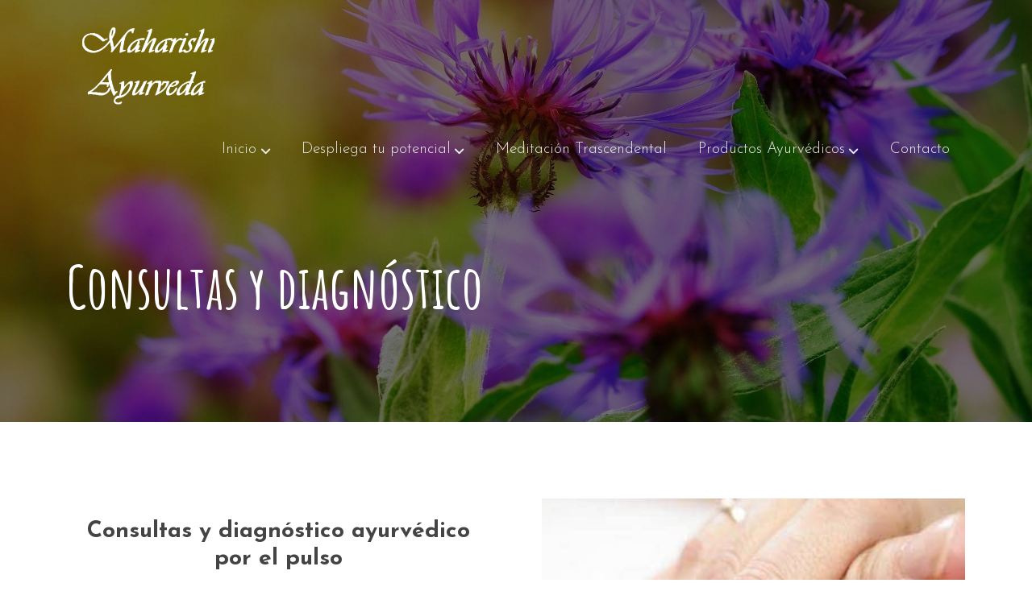

--- FILE ---
content_type: text/html; charset=UTF-8
request_url: https://ayurveda-maharishi.es/consultas-y-diagnostico
body_size: 15878
content:
<!doctype html >
<html lang=es>
<head>
              



  <meta charset="utf-8">
  <meta http-equiv="X-UA-Compatible" content="IE=edge">
  <meta name="viewport" content="width=device-width, initial-scale=1">
      <meta name="robots" content="index, follow">
    <meta name="googlebot" content="index, follow, max-snippet:-1, max-image-preview:large, max-video-preview:-1">
    <meta name="bingbot" content="index, follow, max-snippet:-1, max-image-preview:large, max-video-preview:-1" >
  

      <!-- Cannonical -->
    <link rel="canonical" href="https://ayurveda-maharishi.es/consultas-y-diagnostico" />
    <!-- /Cannonical -->
  

    <script type="text/javascript" defer>
    history.scrollRestoration = 'auto';
    //Siweb2 variable
    window.sw2 = {
      'data': {
        'locale' : "es",
        'has_h1' : false,
        'row_position_h1' : null,
        'is_panel': false,
        'is_demo': false,
        'has_shop': false,
        'shop': {},
        'show_sticky_contact_links': false,
        'data_treatment_always_visible': false , //TODO: put petititon
        'social_media': {"facebook":"","facebook-userInput":"","twitter":"","twitter-userInput":"","google-plus":"","google-plus-userInput":"","instagram":"","instagram-userInput":"","pinterest":"","pinterest-userInput":"","youtube":"","youtube-userInput":"","youtube-channelName":"","linkedin":"","linkedin-userInput":"","whatsapp":"","whatsapp-fixed":false,"whatsapp-userInput":"","telegram":"","telegram-userInput":"","tiktok-userInput":"","tiktok":""},
        'show_recently_viewed': false,

      },
      'user': null
    };


        var design='basedesign';
    var isAngular=false;
    var isFront=true;
    var designBackgroundOptions={"background_image_url":"https:\/\/media.v2.siweb.es\/uploaded_thumb_big\/29f622c8305b5756186529d071081eea\/indice.png","background_image_position":"v-bg-position-center","background_image_type":"v-bg-default","background_color_init_color":false,"background_color_gradient":false,"background_color_gradient_lightness":false,"background_color_gradient_orientation":false,"background_color_opacity":false,"background_parallax":"none","google_translate":false};
    var fontScript=['Josefin+Sans:300,300i,700,700i', 'Amatic+SC:400,700&display=swap'];
    var hasShop=false;
    var showTaxLabels=true;
    var showFormLabels=false;
    function Get(yourUrl){
      var Httpreq = new XMLHttpRequest(); // a new request
      Httpreq.open("GET",yourUrl+"?"+ (new Date()).getTime(),false);
      Httpreq.setRequestHeader('cache-control', 'no-cache, must-revalidate, post-check=0, pre-check=0');
      Httpreq.setRequestHeader('cache-control', 'max-age=0');
      Httpreq.setRequestHeader('expires', '0');
      Httpreq.setRequestHeader('expires', 'Tue, 01 Jan 1980 1:00:00 GMT');
      Httpreq.setRequestHeader('pragma', 'no-cache');
      Httpreq.send(null);
      return Httpreq.responseText;
    }
    var cart=hasShop?JSON.parse(Get("/cart/get-cart/")):JSON.parse('{"id":null,"checkout_completed_at":null,"number":null,"notes":null,"items":[],"items_total":0,"adjustments":[],"total":0,"state":"cart","customer":null,"shipping_address":null,"billing_address":null,"payments":[],"shipments":[],"currency_code":"'+'EUR'+'","promotion_coupon":null,"checkout_state":"cart","payment_state":"cart","shipping_state":"cart","promotions":[],"tax_total":0,"shipping_total":0,"promotion_total":0,"recursive_adjustments":[],"quantity":0,"payment_method_fee_total":0,"order_remember_tracking":null,"is_correos":false}');
    var showImgZoom= false;
    var hideTaxes= false;
        var terms_and_conditions='';
    var privacy_policy='';
    var data_treatment='';

    var has_cookies_policy =  false;
    var cookies_policy='';
    var accessibility_statement=  '';
    var quality_policy=  '';

    
    var showPricesWithTaxesIncluded=true;

    var trusted_shops= false ;
    var regiondo= false ;
    var misterplan=JSON.parse('[]');
    var confianza_online_name= null 
  </script>

  <!-- Place favicon.ico and apple-touch-icon.png in the root directory -->
  <!-- IE -->
  <link rel="shortcut icon" type="image/x-icon" href="/favicon.ico" />
  <!-- other browsers -->
  <link rel="icon" type="image/x-icon" href="/favicon.ico" />

    
        
    
        <script>

            var _gTag_counts = [];

            window.dataLayer = window.dataLayer || [];

            function gtag() {
                dataLayer.push(arguments);
            }


            if (localStorage.getItem('consentMode') === null) {
                gtag('consent', 'default', {
                    'analytics_storage': 'denied', //analytics
                    'personalization_storage': 'denied',
                    'ad_storage': 'denied', //marketing
                    'ad_user_data': 'denied', //marketing V2
                    'ad_personalization': 'denied', //marketing V2
                    'wait_for_update': 500,

                });

            } else {
                gtag('consent', 'default', JSON.parse(localStorage.getItem('consentMode')));
            }

            _loadGtagScript()

            gtag('js', new Date());

                                            gtag('config', 'G-MPBT5P9HRS', {
                        user_properties: {
                            site_domain: window.location.hostname.replace(/^www\./, '')
                        }
                    });
            

            //this is for btn events
            _gTag_counts.push('G-MPBT5P9HRS');

            
            if (cart !== undefined && cart !== null) {
                
var _pageProducts=[];
var pageSlug="";
var current_path = '54';



document.addEventListener("DOMContentLoaded", function() {

  
  var pageBlocks = handlebarOptions.containers[1].rows;
      pageSlug= handlebarOptions.page_slug;

  if((pageBlocks.length > 0) && (pageSlug)) {
    var _pageProductsBlocks   = pageBlocks.filter(function(x){ return x.row.category==='PRODUCTOS'; });
    if(_pageProductsBlocks.length > 0) {

                
      _pageProductsBlocks.forEach(function($block) {

        var $blockProductValues= $block.row.positions[1].values
        var $blockSingleProduct= $blockProductValues.ecommerce_single_product;
        var $blockSingleProductRelated= $blockProductValues.ecommerce_single_product_related;
        var $blockSingleProductRecentlyViewed= $blockProductValues.recently_viewed;
        var $blockProducts= $blockProductValues.category? $blockProductValues.category.elements: undefined;


                _getEcSingleProduct($blockSingleProduct)
        _getEcListProducts($blockSingleProductRelated);
        _getEcListProducts($blockSingleProductRecentlyViewed);
        
                _getEcListProducts($blockProducts);
              });
    }
  }

  _onClick_getEcProduct();
  _onClick_addToCart();


});

var option=''

 if (current_path == 'front_ecommerce_show_cart') {
_getEcAnalyticsCode(1);
_beginCheckout();
};

if (current_path == 'front_ecommerce_addressing' ) {
_getEcAnalyticsCode(2);
_getPromotions();
};

if ( current_path == 'front_ecommerce_select_shipping' ) {
_getEcAnalyticsCode(3);
_getActions(3);
_getPromotions();
};

if ( current_path == 'front_ecommerce_select_payment' ) {
_getEcAnalyticsCode(4);
_getActions(4);
_getPromotions();
};

if (current_path == 'front_ecommerce_summary' ) {
_getEcAnalyticsCode(5);
//_getPurchase(); // DEPRECATED: pruchase on last step button NOW: prurchased on step6
_getPromotions();
};

if (current_path == 'sylius_shop_order_thank_you' ) {

  _getFinishedPurchase()

};

function _getEcSingleProduct(product){

  if(!product) {return};

  var _taxons= _arrayValueToString(product.taxons, 'name')
                

  gtag('event', 'view_item', {
    "currency": cart.currency_code,
    'value': product.price !== undefined || product.price !== null? product.price: 0,
    "items": [
      {
        'item_id': product.sku === undefined || product.sku === null? product.sku= product.code: product.sku,
        'item_name': product.name,
        'item_list_name': pageSlug,
        'price': product.price !== undefined || product.price !== null? product.price: 0,
              }
    ]
  });

}

function _getEcListProducts($listProducts){
    var gtagItems =[];

  if((!$listProducts)||($listProducts && $listProducts.length <= 0)){return;}

  $listProducts.forEach(function($$product,index) {
        var checkDuplicateProduct= _pageProducts.filter(function(x){ return x.code===$$product.code;});
    if(checkDuplicateProduct.length>=0){
      _pageProducts.push($$product);
      gtagItems.push(_getEcProducts($$product,index))
    }
  });

 //console.log('gtag items', gtagItems)
  gtag("event",  "view_item_list",  {
    "items": gtagItems
  });

}

function _getEcProducts(product,index){
  var _taxons= _arrayValueToString(product.taxons, 'name')

              
  var gtagProduct= {
    'item_id': product.sku === undefined || product.sku === null? product.sku= product.code: product.sku,
    'item_name': product.name,
    'item_list_name': pageSlug,
    'item_category': _taxons,
    'index': index+1,
    'price': product.price !== undefined || product.price !== null? product.price: 0,
  };

  return gtagProduct;

}

function _onClick_getEcProduct(){

  var $jsEcAnalytics = $('.js-ecAnalytics');
  if ($jsEcAnalytics.length){
    $jsEcAnalytics.each(function(index) {
      var $this= $(this);
      var route =$this.attr('href');
            var _product = _pageProducts.filter(function (x) {return x.route === route; });
      if(_product.length<=0){return}

      var _taxons= _arrayValueToString(_product[0].taxons, 'name')

      $this.click(function(){

                                                                

        gtag("event",  "select_item",  {
          "items": [
              {
                "item_id": _product[0].sku === undefined || _product[0].sku === null ? _product[0].sku = _product[0].code : _product[0].sku,
                "item_name": _product[0].name,
                "item_list_name": pageSlug,
                'item_category': _taxons,
                'index': index+1,
                'price': _product[0].price !== undefined ||_product[0].price !== null? _product[0].price: 0
              }
            ]
        });

        gtag('event', 'select_content', {
          "content_type": "product",
        });
      });
    });
  };

};


function _onClick_addToCart(){

  //TODO;en las variaciones tiene que llegarme el code del producto 'padre' de la variación
  //al hacer click añado com id el del producto el codigo del producto padre de la variacion  y como variant el code de la variant
  //lo mas facil es hacerlo desde frontjs y no desde esta funcion
};

function _beginCheckout(){
  gtag('event', 'begin_checkout', {

    'currency': cart.currency_code,
    "value": cart.total/100,
    "items": _getCheckoutCartItems(cart.items)
  });
}

function _getEcAnalyticsCode(step){
      
  var coupon='';
  var checkoutOption='';

  //COUPON
  if(cart.promotion_coupon) {
    coupon = cart.promotion_coupon.code
  }

  //CHECKOUT OPTIONS
  switch(step) {
    case 1:
      checkoutOption= 'shopping cart'
      break;

    case 2:
      checkoutOption= 'address info'
      break;
    case 3:
      checkoutOption= 'shipping info'
      break;

    case 4:
      checkoutOption= 'payment method'
      break;

    case 5:
      checkoutOption= 'billing info'
      break;

    case 6:
      checkoutOption= 'successful purchase'
      break;

    default:
      checkoutOption=""
  }

    
  gtag("event",  "checkout_progress",  {
    "checkout_step": step,
    'currency': cart.currency_code,
    "coupon": coupon,
    "items": _getCheckoutCartItems(cart.items),

  });

  gtag('event', 'set_checkout_option', {
    "checkout_step": step,
    "checkout_option": checkoutOption,
    "value": step
  });

}

function _getPromotions(){
  document.addEventListener("DOMContentLoaded", function() {
    _onClick_getPromotions();
  });
}

function _getCheckoutCartItems(cartItems) {

  var _gtagCartItems =[];


  for(var i = 0; i < cartItems.length; i++) {
    var product = cartItems[i];

    var _cartItem=
        {
          "item_id": product.variant.original_code,
          "item_name": product.variant.name,
          "item_variant":product.variant.code,
          "quantity": product.quantity,
          "price": product.variant.price_without_tax
        }


    _gtagCartItems.push(_cartItem);

  }


  return _gtagCartItems;
}

function _arrayValueToString(_arrays, key) {

  var _string ="";
  if(_arrays===undefined ||_arrays===null || _arrays.length<0 ){return _string}

  _arrays.forEach(function(element, index) {
    if(index===0){
      _string= element[key];
    }else{
      _string= _string + ',' + element[key];
    }

  });
  return _string;
};

function _getActions(step){
  document.addEventListener("DOMContentLoaded", function() {
    _onClick_getAction(step);
  });


};

function _getPurchase(){
  document.addEventListener("DOMContentLoaded", function() {
    _onClick_getPurchase();
  })
};

function _onClick_getAction(step) {

  var option = ''
  var _$checkout = $('.checkout');
  var _$submitButton = _$checkout.find('[type="submit"]');

  //fix for homebid
  if(_$submitButton.length<=0){
    _$checkout = $('.ds-checkout');
    _$submitButton = _$checkout.find('[type="submit"]');
  }

  _$submitButton.on('click', function () {

    var coupon='';
    if(cart.promotion_coupon) {
      coupon = cart.promotion_coupon.code
    }

    if (step === 3) {
      option = _getCheckoutCartItemsOptions(_$checkout,'shipping')

      //send event add_shipping_info
      gtag("event", "add_shipping_info", {
        "currency": cart.currency_code,
        "value": cart.total/100,
        "shipping_tier": option,
        "coupon": coupon,
        "items": _getCheckoutCartItems(cart.items)
      });
      //end event add_shipping_info

    }
    if (step === 4) {

      option = _getCheckoutCartItemsOptions(_$checkout, 'payment')

      //send event add_payment_info
        gtag("event", "add_payment_info", {
                "currency": cart.currency_code,
                "value": cart.total/100,
                "payment_type": option,
                "coupon": coupon,
                "items": _getCheckoutCartItems(cart.items)
        });
      //en send event add_payment_info

    }


    gtag("event",  "set_checkout_option",  {
      "checkout_step":  step,
      "checkout_option":option
    });

  });

};

function _onClick_getPurchase(){

    
  var _$checkout = $('.checkout');
  var _$submitButton = _$checkout.find('.btn-payment');
  //fix for homebid
  if(_$submitButton.length<=0){
    _$checkout = $('.ds-checkout');
    _$submitButton = _$checkout.find('.btn-payment');
  }
  if (_$submitButton.length) {
    _$submitButton.click(function(){

                                                
            gtag("event",  "purchase",  {
        "transaction_id":  cart.id,
        "currency": cart.currency_code,
        "tax": cart.tax_total/100,
        "shipping": cart.shipping_total/100,
        "value": cart.total/100,
        "items": _getCheckoutCartItems(cart.items)
      });

    });

  }

};

function _onClick_getPromotions(){

  var _$checkout = $('.checkout');
  var _$promotionButton = _$checkout.find('[data-promotion-coupon-add-button]');
  //fix for homebid
  if(_$promotionButton.length<=0){
    _$checkout = $('.ds-checkout');
    _$promotionButton = _$checkout.find('[data-promotion-coupon-add-button]');
  }

  if (_$promotionButton.length) {
    _$promotionButton.click(function(){

      var inputOptionValue = _$checkout.find('input[data-promotion-coupon-input]').val();

                                    
      gtag("event",  "select_content",  {
        "content_type": "promotion",
        "promotions": [{
          "id":  inputOptionValue,
          "name":  inputOptionValue,
          "creative_name": "CHECKOUT banner",
          "creative_position": "Formulario proceso de compra"
        }]
      });

    });

  }

};

function _getCheckoutCartItemsOptions($checkout, checkoutStep){

  var option = ''
  var _$checkout = $checkout;
  var _$inputOption = _$checkout.find('input[name="xilon_bundle_siwebformbundle_generator_form['+checkoutStep+']"]');

  if (_$inputOption.length===0 || _$inputOption === undefined  || _$inputOption === null) {return option}

  _$inputOption.each(function () {
    var $this = $(this);

    if ($this.is(':checked')) {
      option=$this.val();
    }

  });

  option
  return option

}

function _getFinishedPurchase(){
  document.addEventListener("DOMContentLoaded", function() {
    var step =6;
    var coupon='';
    var checkoutOption= 'successful purchase';
    var finishedCart= handlebarOptions.finished_order;

    //COUPON
    if( finishedCart.promotion_coupon) {
      coupon = finishedCart.promotion_coupon.code;
      //console.log('el cupon esl ', coupon)
    }

                                
    gtag("event",  "purchase",  {
      "transaction_id":   finishedCart.id,
      "currency": finishedCart.currency_code,
      "tax": finishedCart.tax_total/100,
      "shipping": finishedCart.shipping_total/100,
      "value": finishedCart.total/100,
      "items": _getCheckoutCartItems(finishedCart.items)
    });


    gtag("event",  "checkout_progress",  {
      "checkout_step": step,
      'currency': finishedCart.currency_code,
      "items": _getCheckoutCartItems(finishedCart.items),
      "coupon": coupon
    });

    gtag('event', 'set_checkout_option', {
      "checkout_step": step,
      "checkout_option": checkoutOption,
      "value": step
    });

    



  });
}

            }

            function _loadGtagScript() {
                var gtagScript = document.createElement('script');
                gtagScript.async = true;
                gtagScript.src = 'https://www.googletagmanager.com/gtag/js?id=G-MPBT5P9HRS';

                var firstScript = document.getElementsByTagName('script')[0];
                firstScript.parentNode.insertBefore(gtagScript, firstScript);
            }


        </script>

    








    




<title>Consultas y diagnóstico | Ayurveda Maharishi</title>

                      
      <meta name="google-site-verification" content="rdZbEW30_56J-zzxJ_kMLoWK2L_Gs-RAwP4GWC9u-Zo" />
  
  <script type="text/javascript" defer>
    var hideAlt= false;

  </script>
  <!-- Meta markup -->
  <meta name="description" content="Nuestros productos están diseñados para promover y mantener el equilibrio en la mente y el cuerpo." />
  <meta name="keywords" content="maharishi ayurveda,música ayurveda,alimentacion vata,alimentación vata,rasayanas,kapha pitta vata,ayurveda kapha,kapha ayurveda,vata pitta y kapha,ayurveda,productos ayurvedicos,meditacion transcendental"/>
  <!-- Schema.org markup for Google+ with ld+json -->
  <script defer type="application/ld+json" >

                                {
              "@context": "https://schema.org",
              "@type": "WebPage",
              "name": "Consultas y diagnóstico | Ayurveda Maharishi",
              "description": "Nuestros productos están diseñados para promover y mantener el equilibrio en la mente y el cuerpo.",
              "publisher": {
                "@type": "ProfilePage",
                "name": "Ayurveda Maharishi"
              }
            }
              </script>

  <!--end  Schema.org markup for Google+ with ld+json -->


  <!-- Twitter Card data -->
  <meta name="twitter:card" content="summary" />
            
  <!-- Open Graph data -->
  <meta property="og:url" content="http://ayurveda-maharishi.es/consultas-y-diagnostico" />
  <meta property="og:title" content="Consultas y diagnóstico | Ayurveda Maharishi" />
  <meta property="og:description" content="Nuestros productos están diseñados para promover y mantener el equilibrio en la mente y el cuerpo." />
  <meta property="og:site_name" content="Ayurveda Maharishi" />

      <meta name="twitter:image" content="https://media.v2.siweb.es/uploaded_thumb_medium/29f622c8305b5756186529d071081eea/5555.png">
    <meta property="og:image" itemprop="image" content="https://media.v2.siweb.es/uploaded_thumb_medium/29f622c8305b5756186529d071081eea/5555.png" />
    <meta property="og:image:secure_url" content="https://media.v2.siweb.es/uploaded_thumb_medium/29f622c8305b5756186529d071081eea/5555.png" />
  
      <meta property="og:type" content="website" />
  

    

<link rel="stylesheet" href="https://1db94ed809223264ca44-6c020ac3a16bbdd10cbf80e156daee8a.ssl.cf3.rackcdn.com/webpack/public/build/3241.a02dca20.css"><link rel="stylesheet" href="https://1db94ed809223264ca44-6c020ac3a16bbdd10cbf80e156daee8a.ssl.cf3.rackcdn.com/webpack/public/build/6803.812a60cc.css"><link rel="stylesheet" href="https://1db94ed809223264ca44-6c020ac3a16bbdd10cbf80e156daee8a.ssl.cf3.rackcdn.com/webpack/public/build/9361.fba35eee.css"><link rel="stylesheet" href="https://1db94ed809223264ca44-6c020ac3a16bbdd10cbf80e156daee8a.ssl.cf3.rackcdn.com/webpack/public/build/front_design_basedesign.82542c4d.css">





    <link rel="stylesheet" href="https://1db94ed809223264ca44-6c020ac3a16bbdd10cbf80e156daee8a.ssl.cf3.rackcdn.com/webpack/public/build/versions_basedesign_amaticsc-josefinsans.703268f6.css">
    <link rel="stylesheet" href="https://1db94ed809223264ca44-6c020ac3a16bbdd10cbf80e156daee8a.ssl.cf3.rackcdn.com/webpack/public/build/versions_basedesign_olive.28bd6cc0.css">

  <script src="https://1db94ed809223264ca44-6c020ac3a16bbdd10cbf80e156daee8a.ssl.cf3.rackcdn.com/webpack/public/build/runtime.f3b4cb1e.js"></script><script src="https://1db94ed809223264ca44-6c020ac3a16bbdd10cbf80e156daee8a.ssl.cf3.rackcdn.com/webpack/public/build/1137.c463687f.js"></script><script src="https://1db94ed809223264ca44-6c020ac3a16bbdd10cbf80e156daee8a.ssl.cf3.rackcdn.com/webpack/public/build/8833.671fc42e.js"></script><script src="https://1db94ed809223264ca44-6c020ac3a16bbdd10cbf80e156daee8a.ssl.cf3.rackcdn.com/webpack/public/build/2909.0580bd33.js"></script><script src="https://1db94ed809223264ca44-6c020ac3a16bbdd10cbf80e156daee8a.ssl.cf3.rackcdn.com/webpack/public/build/front_basedesign_head.becf0377.js"></script>

    
    

        <!-- analytics -->
    <script>


      // var _cookie= 'analytics'
      // var _acceptCookie = sw2Cookies.getCookieValue();
      var analytics_counts= [];
      var getCookiePolicy = '';

      //analytics plugin only load when cookies are acepted or when owner dont want to show cookies var. cookie ===1 fix for old cookie
      // if((!getCookiePolicy) ||(_acceptCookie===1) || ((_acceptCookie) && Array.isArray(_acceptCookie) && (_acceptCookie.indexOf(_cookie) !== -1))){
      //       loadGoogleAnalytics()
      // };

      var savedConsentMode= JSON.parse(localStorage.getItem('consentMode'));
      if((!getCookiePolicy) || (savedConsentMode!==null && savedConsentMode.analytics_storage==='granted')){
        loadGoogleAnalytics()
      }





      //function load code analytics
      function loadGoogleAnalytics(){
        // Load ECommerceUAScript.js script.
        var gECommerceUAScript = document.createElement('script');
        gECommerceUAScript.async = true;
        gECommerceUAScript.src = 'https://www.google-analytics.com/plugins/ua/ec.js';

        // Load ECommerceUAScript.js script.
        var gUAScript = document.createElement('script');
        gUAScript.async = true;
        gUAScript.src = '//www.google-analytics.com/analytics.js';


        (function(i,s,o,g,r,a,m){i['GoogleAnalyticsObject']=r;i[r]=i[r]||function(){
          (i[r].q=i[r].q||[]).push(arguments)},i[r].l=1*new Date();a=s.createElement(o),
            m=s.getElementsByTagName(o)[0];a.async=1;a.src=g;m.parentNode.insertBefore(a,m)
        })(window,document,'script','//www.google-analytics.com/analytics.js','ga');

        
        ga('create', 'UA-33972723-1', 'ayurveda-maharishi.es');
        ga('require', 'displayfeatures');
        ga('send', 'pageview');
      }


    </script>




    
</head>

<body class="body-my-design-basedesign  " style="opacity: 0;">
  

<!--[if lt IE 7]>
<p class="browsehappy">You are using an <strong>outdated</strong> browser. Please
  <a href="https://browsehappy.com/">upgrade your browser</a>
  to improve your experience.
</p>
<![endif]-->


<!-- Add your site or application content here -->
<div id="init-handlebars" class="handlebars"></div>


  <script src="https://ajax.googleapis.com/ajax/libs/webfont/1.6.26/webfont.js" ></script>
  <script src="https://1db94ed809223264ca44-6c020ac3a16bbdd10cbf80e156daee8a.ssl.cf3.rackcdn.com/webpack/public/build/5478.d6b8b77c.js"></script><script src="https://1db94ed809223264ca44-6c020ac3a16bbdd10cbf80e156daee8a.ssl.cf3.rackcdn.com/webpack/public/build/9366.af1e6d53.js"></script><script src="https://1db94ed809223264ca44-6c020ac3a16bbdd10cbf80e156daee8a.ssl.cf3.rackcdn.com/webpack/public/build/6170.f4180130.js"></script><script src="https://1db94ed809223264ca44-6c020ac3a16bbdd10cbf80e156daee8a.ssl.cf3.rackcdn.com/webpack/public/build/516.3ed1e4d9.js"></script><script src="https://1db94ed809223264ca44-6c020ac3a16bbdd10cbf80e156daee8a.ssl.cf3.rackcdn.com/webpack/public/build/3205.3768a90f.js"></script><script src="https://1db94ed809223264ca44-6c020ac3a16bbdd10cbf80e156daee8a.ssl.cf3.rackcdn.com/webpack/public/build/1475.ef7d06e6.js"></script><script src="https://1db94ed809223264ca44-6c020ac3a16bbdd10cbf80e156daee8a.ssl.cf3.rackcdn.com/webpack/public/build/front_basedesign_libraries.0cf26d83.js"></script>

    

    
  <script src="https://1db94ed809223264ca44-6c020ac3a16bbdd10cbf80e156daee8a.ssl.cf3.rackcdn.com/webpack/public/build/6439.247ff6cc.js"></script><script src="https://1db94ed809223264ca44-6c020ac3a16bbdd10cbf80e156daee8a.ssl.cf3.rackcdn.com/webpack/public/build/2723.373475bf.js"></script><script src="https://1db94ed809223264ca44-6c020ac3a16bbdd10cbf80e156daee8a.ssl.cf3.rackcdn.com/webpack/public/build/1603.73078b09.js"></script><script src="https://1db94ed809223264ca44-6c020ac3a16bbdd10cbf80e156daee8a.ssl.cf3.rackcdn.com/webpack/public/build/9361.e1c620bc.js"></script><script src="https://1db94ed809223264ca44-6c020ac3a16bbdd10cbf80e156daee8a.ssl.cf3.rackcdn.com/webpack/public/build/9095.da492fa0.js"></script><script src="https://1db94ed809223264ca44-6c020ac3a16bbdd10cbf80e156daee8a.ssl.cf3.rackcdn.com/webpack/public/build/7436.d275065d.js"></script><script src="https://1db94ed809223264ca44-6c020ac3a16bbdd10cbf80e156daee8a.ssl.cf3.rackcdn.com/webpack/public/build/9371.1c73126e.js"></script><script src="https://1db94ed809223264ca44-6c020ac3a16bbdd10cbf80e156daee8a.ssl.cf3.rackcdn.com/webpack/public/build/front_design_basedesign.e033faea.js"></script>

  <script async type="text/javascript" >
    (function() {
      window.handlebarOptions = Handlebars.helpers.preProcessHandlebarsOptions({"design_slug":"basedesign","isPreview":false,"isAngular":false,"boxedLayout":false,"layout":"WIDE","design_element_radius":"elements-border-radius-s","design_style_button":"style-button-1","design_image_radius":"image-border-radius-xs","design_card_radius":"cards-border-radius-xs","info":{"name":"","phone":"","address":"","vat":"","email":""},"isSidebarMenu":false,"isFront":true,"exception":false,"page_slug":"consultas-y-diagnostico-es","show_menu":true,"show_footer":true,"needs_password":false,"containers":[{"created":"2017-11-07T22:05:40+01:00","rows":[{"created":"2017-11-07T22:05:40+01:00","row":{"created":"2018-05-18T08:54:57+02:00","template":"_design\/rows\/menu\/menu_big_navbarMenu","positions":{"1":{"created":"2025-07-14T12:41:14+02:00","template":"widgets\/menu\/widgetNavbarMenu","id":76026,"position":1,"values":{"menu":[{"title":"Inicio","slug":"inicio","href":"\/","hidden":false,"isActive":false,"children":[{"title":"P\u00e1gina introductoria y portada","slug":"pagina-introductoria-y-portada","href":"\/inicio\/pagina-introductoria-y-portada","hidden":false,"isActive":false,"children":[]},{"title":"Redescubrimiento De Una Sabidur\u00eda","slug":"redescubrimiento-de-una-sabiduria","href":"\/inicio\/redescubrimiento-de-una-sabiduria","hidden":false,"isActive":false,"children":[]}]},{"title":"Inicio2","slug":"inicio2","href":"\/inicio2","hidden":true,"isActive":false,"children":[]},{"title":"Despliega tu potencial","slug":"despliega-tu-potencial","href":"\/despliega-tu-potencial","hidden":false,"isActive":false,"children":[{"title":"Protecci\u00f3n electromagn\u00e9tica","slug":"proteccion-electromagnetica","href":"\/proteccion-electromagnetica","hidden":false,"isActive":false,"children":[{"title":"Piedras preciosas y gemas","slug":"piedras-preciosas-y-gemas","href":"\/piedras-preciosas-y-gemas","hidden":false,"isActive":false,"children":[]},{"title":"Filtros de agua","slug":"filtros-de-agua","href":"\/filtros-de-agua","hidden":false,"isActive":false,"children":[]},{"title":"Luz de espectro solar","slug":"luz-de-espectro-solar","href":"\/luz-de-espectro-solar","hidden":false,"isActive":false,"children":[]}]},{"title":"Belleza natural y cuidado personal","slug":"belleza-natural-y-cuidado-personal","href":"\/belleza-natural-y-cuidado-personal","hidden":false,"isActive":false,"children":[{"title":"Cosm\u00e9tica Natural Ayurv\u00e9dica","slug":"cosmetica-natural-ayurvedica","href":"\/belleza-natural-y-cuidado-personal\/cosmetica-natural-ayurvedica","hidden":false,"isActive":false,"children":[]},{"title":"Productos de Belleza y Cuidado personal","slug":"productos-de-belleza-y-cuidado-personal","href":"\/belleza-natural-y-cuidado-personal\/productos-de-belleza-y-cuidado-personal","hidden":false,"isActive":false,"children":[]}]},{"title":"Aromaterapia e inciensos","slug":"aromaterapia-e-inciensos","href":"\/aromaterapia-e-inciensos","hidden":false,"isActive":false,"children":[]},{"title":"F\u00f3rmulas Ayurv\u00e9dicas Aut\u00e9nticas","slug":"formulas-ayurvedicas-autenticas","href":"\/formulas-ayurvedicas-autenticas","hidden":false,"isActive":false,"children":[]},{"title":"Consultas y diagn\u00f3stico","slug":"consultas-y-diagnostico","href":"\/consultas-y-diagnostico","hidden":false,"isActive":true,"children":[]},{"title":"Ayurveda Maharishi","slug":"ayurveda-maharishi","href":"\/ayurveda-maharishi","hidden":false,"isActive":false,"children":[{"title":"Ayurveda Maharishi atenticidad y calidad","slug":"ayurveda-maharishi-atenticidad-y-calidad","href":"\/ayurveda-maharishi\/ayurveda-maharishi-atenticidad-y-calidad","hidden":false,"isActive":false,"children":[]},{"title":"Garant\u00edas de productos ayurv\u00e9dicos","slug":"garantias-de-productos-ayurvedicos","href":"\/ayurveda-maharishi\/garantias-de-productos-ayurvedicos","hidden":false,"isActive":false,"children":[]},{"title":"Validaci\u00f3n oficial congreso ayurv\u00e9dico","slug":"validacion-oficial-congreso-ayurvedico","href":"\/ayurveda-maharishi\/validacion-oficial-congreso-ayurvedico","hidden":false,"isActive":false,"children":[]}]},{"title":"Descubra su constituci\u00f3n","slug":"descubra-su-constitucion","href":"\/descubra-su-constitucion","hidden":false,"isActive":false,"children":[{"title":"Fundamentos del Ayurveda","slug":"fundamentos-del-ayurveda","href":"\/descubra-su-constitucion\/fundamentos-del-ayurveda","hidden":false,"isActive":false,"children":[]}]},{"title":"Consejos Ayurv\u00e9dicos","slug":"consejos-ayurvedicos","href":"\/consejos-ayurvedicos","hidden":false,"isActive":false,"children":[{"title":"Para una buena alimentaci\u00f3n","slug":"para-una-buena-alimentacion","href":"\/consejos-ayurvedicos\/para-una-buena-alimentacion","hidden":false,"isActive":false,"children":[]},{"title":"Para el verano","slug":"para-el-verano","href":"\/consejos-ayurvedicos\/para-el-verano","hidden":false,"isActive":false,"children":[]},{"title":"Consejos Ayurv\u00e9dicos de belleza","slug":"consejos-ayurvedicos-de-belleza","href":"\/consejos-ayurvedicos\/consejos-ayurvedicos-de-belleza","hidden":false,"isActive":false,"children":[]},{"title":"Para la salud","slug":"para-la-salud","href":"\/consejos-ayurvedicos\/para-la-salud","hidden":false,"isActive":false,"children":[]},{"title":"Para la higiene de la boca","slug":"para-la-higiene-de-la-boca","href":"\/consejos-ayurvedicos\/para-la-higiene-de-la-boca","hidden":false,"isActive":false,"children":[]}]},{"title":"Arquitectura Sthapatya Veda","slug":"arquitectura-sthapatya-veda","href":"\/arquitectura-sthapatya-veda","hidden":false,"isActive":false,"children":[{"title":"Astrolog\u00eda V\u00e9dica o Jyotish","slug":"astrologia-vedica-o-jyotish","href":"\/astrologia-vedica-o-jyotish","hidden":false,"isActive":false,"children":[]}]},{"title":"M\u00fasica Gandharva Veda","slug":"musica-gandharva-veda","href":"\/musica-gandharva-veda","hidden":false,"isActive":false,"children":[{"title":"Introducci\u00f3n al Gandharva Veda","slug":"introduccion-al-gandharva-veda","href":"\/introduccion-al-gandharva-veda","hidden":false,"isActive":false,"children":[]},{"title":"Santuur: Pandit Shiv Kumar Sharma","slug":"santuur-pandit-shiv-kumar-sharma","href":"\/musica-gandharva-veda\/santuur-pandit-shiv-kumar-sharma","hidden":false,"isActive":false,"children":[]},{"title":"Sitar: Devabrata Chaudhuri","slug":"sitar-devabrata-chaudhuri","href":"\/musica-gandharva-veda\/sitar-devabrata-chaudhuri","hidden":false,"isActive":false,"children":[]},{"title":"Flauta Prasad Chaurasia","slug":"flauta-prasad-chaurasia","href":"\/musica-gandharva-veda\/flauta-prasad-chaurasia","hidden":false,"isActive":false,"children":[]},{"title":"Flauta Amar Nath","slug":"flauta-amar-nath","href":"\/musica-gandharva-veda\/flauta-amar-nath","hidden":false,"isActive":false,"children":[]},{"title":"Shehnai: Anant Lal Daya Shankar","slug":"shehnai-anant-lal-daya-shankar","href":"\/musica-gandharva-veda\/shehnai-anant-lal-daya-shankar","hidden":false,"isActive":false,"children":[]},{"title":"Sitar Shehnai: Anant Lal Chaudhuri","slug":"sitar-shehnai-anant-lal-chaudhuri","href":"\/musica-gandharva-veda\/sitar-shehnai-anant-lal-chaudhuri","hidden":false,"isActive":false,"children":[]},{"title":"Vocal: Hermanos Mishra","slug":"vocal-hermanos-mishra","href":"\/musica-gandharva-veda\/vocal-hermanos-mishra","hidden":false,"isActive":false,"children":[]},{"title":"\u00c1lbumes de Cintas, Grabaciones","slug":"albumes-de-cintas-grabaciones","href":"\/musica-gandharva-veda\/albumes-de-cintas-grabaciones","hidden":false,"isActive":false,"children":[]},{"title":"Selecciones y Entrevista con Maharishi","slug":"selecciones-y-entrevista-con-maharishi","href":"\/musica-gandharva-veda\/selecciones-y-entrevista-con-maharishi","hidden":false,"isActive":false,"children":[]}]}]},{"title":"Meditaci\u00f3n Trascendental","slug":"meditacion-trascendental","href":"\/meditacion-trascendental","hidden":false,"isActive":false,"children":[]},{"title":"Productos Ayurv\u00e9dicos","slug":"productos-ayurvedicos","href":"\/productos-ayurvedicos","hidden":false,"isActive":false,"children":[{"title":"Productos Ayurveda Maharishi","slug":"productos-ayurveda-maharishi","href":"\/productos-ayurvedicos\/productos-ayurveda-maharishi","hidden":false,"isActive":false,"children":[]},{"title":"Armit Kalash Maharishi","slug":"armit-kalash-maharishi","href":"\/productos-ayurvedicos\/armit-kalash-maharishi","hidden":false,"isActive":false,"children":[]},{"title":"Infusiones y Bebidas Ayurv\u00e9dicas","slug":"infusiones-y-bebidas-ayurvedicas","href":"\/productos-ayurvedicos\/infusiones-y-bebidas-ayurvedicas","hidden":false,"isActive":false,"children":[]},{"title":"Especias Ayurv\u00e9dicas (Churnas) y Ghii","slug":"especias-ayurvedicas-churnas-y-ghii","href":"\/productos-ayurvedicos\/especias-ayurvedicas-churnas-y-ghii","hidden":false,"isActive":false,"children":[]},{"title":"Miel Maharishi","slug":"miel-maharishi","href":"\/productos-ayurvedicos\/miel-maharishi","hidden":false,"isActive":false,"children":[]},{"title":"Hierbas Ayurv\u00e9dicas Individuales","slug":"hierbas-ayurvedicas-individuales","href":"\/productos-ayurvedicos\/hierbas-ayurvedicas-individuales","hidden":false,"isActive":false,"children":[]},{"title":"Ropa ecol\u00f3gica","slug":"ropa-ecologica","href":"\/ropa-ecologica","hidden":false,"isActive":false,"children":[]},{"title":"Selecciones Especiales Regalos","slug":"selecciones-especiales-regalos","href":"\/selecciones-especiales-regalos","hidden":false,"isActive":false,"children":[{"title":"Regalos Ayurv\u00e9dicos","slug":"regalos-ayurvedicos","href":"\/selecciones-especiales-regalos\/regalos-ayurvedicos","hidden":false,"isActive":false,"children":[]},{"title":"Im\u00e1genes Preciosas","slug":"imagenes-preciosas","href":"\/selecciones-especiales-regalos\/imagenes-preciosas","hidden":false,"isActive":false,"children":[]}]}]},{"title":"Contacto","slug":"contacto","href":"\/contacto","hidden":false,"isActive":false,"children":[]}],"image":{"src":"https:\/\/media.v2.siweb.es\/uploaded_thumb_small\/29f622c8305b5756186529d071081eea\/5555.png","thumb":"https:\/\/media.v2.siweb.es\/uploaded_thumb_small\/29f622c8305b5756186529d071081eea\/5555.png","thumbs":{"icon":"https:\/\/media.v2.siweb.es\/uploaded_thumb_icon\/29f622c8305b5756186529d071081eea\/5555.png","small":"https:\/\/media.v2.siweb.es\/uploaded_thumb_small\/29f622c8305b5756186529d071081eea\/5555.png","medium":"https:\/\/media.v2.siweb.es\/uploaded_thumb_medium\/29f622c8305b5756186529d071081eea\/5555.png","big":"https:\/\/media.v2.siweb.es\/uploaded_thumb_big\/29f622c8305b5756186529d071081eea\/5555.png"},"height":200.0,"width":316.0,"alt":"5555 ","id":144,"is_placeholder":false,"background_color_init_color":"color-6","background_color_gradient":false,"background_color_gradient_lightness":"100","background_color_gradient_orientation":0,"block_text_style":"light","block_align":"v-text-left"}}},"2":{"created":"2025-07-14T12:41:14+02:00","template":"widgets\/widgetNNavbarTop","id":76027,"position":2,"values":{"collection":[{"text":"<span><i class=\"fas fa-phone\"><\/i> &nbsp; <strong>Tel\u00e9fono<\/strong> &nbsp; | <i class=\"far fa-envelope\"><\/i><a href=\"mailto:hola@miempresa.es\">hola@miempresa.es<\/a><\/span>"},{"text":"<a href=\"http:\/\/www.facebook.com\" target=\"_blank\"><i class=\"fab fa-facebook\"><\/i> Facebook<\/a> <a href=\"http:\/\/www.twitter.com\" target=\"_blank\"><i class=\"fab fa-x-twitter\"><\/i> Twitter<\/a> <a href=\"http:\/\/www.instagram.com\" target=\"_blank\"><i class=\"fab fa-instagram\"><\/i> Instagram<\/a><\/span>"}]}},"3":{"created":"2025-07-14T12:41:14+02:00","template":"widgets\/widgetTitleText","id":76028,"position":3,"values":{"title":"LL\u00c1MANOS AHORA","text":"Atenci\u00f3n 24 Horas","collection":[]}}},"id":30,"order":6,"category":"MENU","row_settings":{"order":6,"category":"menu","positions":["widgetNavbarMenu","widgetNNavbarTop","widgetTitleText"],"navbarTop_pos":2,"gridSettings":{"gridMedia":[[12,12,12]],"gridSystem":"container","gridFilters":"ds-block--flexnavbar ds-block--navbar ds-header-style--hightlight-btn ds-header-style--line-hover","slides":2,"listClass":["navbar-top__links","navbar-top__social"],"tmbWidth":["500"],"tmbHeight":["500"],"tmbPosition":["inset"],"isLogo":[true],"imgDefaultFolder":["logo\/white-brand.png"],"text_btnText":[["Log in"]],"text_btn2Text":[["Call now"]],"btnClass":{"homebid":"","basedesign":"btn btn-primary animated fadeIn"},"btn2Class":{"homebid":"","basedesign":"btn btn-outline"},"titleText":[[],[],["menu_x.titleText"]],"textText":[[],["menu_x.textText.contact","menu_x.textText.rrss"],["menu_x.textText.position_3"]],"block_option_values":{"header_size":"ds--hs-x3","header_style":"ds--navLineHover","background_color_init_color":"color-6","nav_link_color":"color-1","block_text_style":"light","block_align":"v-text-left","header_fixed":true,"header_transparent":true,"logo_size":"big","navbar_top":false,"search":false,"google_translate":false,"google_selected_languages":"ca,de,el,en,es,eu,fr,gl,it,pl,pt,ro,ru,zh-CN","block_border_bottom":false,"bd_topbar_background_color":"bg-color-10","bd_topbar_transparent":false,"bd_topbar_border_bottom":false,"topbar_rrss":false,"bd_logo_size":"logo-size-s","bd_header_size":"padding-v-m","bd_header_wide":false,"bd_header_border_bottom":false,"bd_menu_align":"justify-content-end","bd_menu_style":"menu--line","bd_nav_link_size":"nav-link-m","navbar":{"background":"two","color":"dark","cta-1":false,"cta-2":false,"border":"","e-commerce":true,"is-transparent":false},"navigation":"top-center","menu-style":"line","brand":{"position":"left"},"hero":false,"hero-title":"Delicious food to fit your lifestyle.","hero-cta-1":false,"hero-cta-2":false,"hero-padding":"xxl","hero-background-image":"https:\/\/tldxilon.github.io\/navigation\/img\/photo-3.jpg","hero-background-color":"rgba(0, 0, 0, 0.5)","hero-content-position":"center","hero-text-align":"center","hero-fg":"white","container":"container","btn":{"border-radius":"s"},"subnav":{"background":"black","border":"","fg":"","is-fixed":true,"is-transparent":false},"menu-mobile":{"position":"right","theme":"white"}},"gridSettingsFile":"_design\/rows\/menu\/menu_big_navbarMenu"},"gridMedia":"rows\/grids\/header\/gridPosition"},"thumb":"https:\/\/media.v2.siweb.es\/default_image_thumb\/noPic.png"},"selected":true}],"need_password":false,"position":1,"selected":true,"type":"CABECERA","order":1,"thumb":"https:\/\/c9f7f3236912b87c75f9-0750917dcc424b619246fefd56a7bb3c.ssl.cf3.rackcdn.com\/basedesign\/defaultImages\/panel\/containers\/position1_header\/b7782169fdff445ddee6d2347a0fac6e_cabecera1.png"},{"created":"2018-06-05T00:00:29+02:00","rows":[{"created":"2018-06-05T00:00:29+02:00","row":{"created":"2018-05-18T08:54:57+02:00","template":"_design\/rows\/presentacion\/presentacion_services","positions":{"1":{"created":"2025-07-14T12:41:15+02:00","template":"widgets\/widgetTitleSubtitleTextLink","id":76457,"position":1,"values":{"text":"","title":"<span class=\"text-size-3\"><b>Consultas y diagn\u00f3stico<\/b><\/span>","subtitle":"","text_btn":""}},"2":{"created":"2025-07-14T12:41:15+02:00","template":"widgets\/widgetTitleBlock","id":76458,"position":2,"values":{"title":"SIEMPRE A TU LADO"}}},"id":19,"order":32,"category":"PRESENTACION","row_settings":{"hidden":true,"order":32,"category":"presentacion","tags":["cover-image"],"positions":["widgetTitleSubtitleTextLink","widgetTitleBlock"],"gridSettings":{"simple-w":true,"gridMedia":[[12,12,12,12]],"gridSystem":"container","gridClasses":"","gridFilters":"","titleClass":{"basedesign":[["display-4"]]},"btnClass":{"homebid":"ds-btn--primary ds-btn--rounded--1","basedesign":"btn btn-outline btn-lg"},"titleText":[["presentacion_services.titleText.position_1"],["presentacion_services.titleText.position_2"]],"subtitleText":[["presentacion_services.subtitleText.position_1"]],"textText":[[""]],"text_btnText":[[""]],"block_option_values":{"block_text_style":"light","block_text_animations":"","block_align":"v-text-left","block_padding":"v-height-small","block_button_color":"","block_button_style":"block-button-background","block_full_screen":false,"block_border_bottom":false,"background_image_url":"https:\/\/media.v2.siweb.es\/uploaded_thumb_big\/29f622c8305b5756186529d071081eea\/knapweed-3393209_1920.jpg","background_image_position":"","background_image_type":"v-bg-default","background_image_flip":false,"background_color_init_color":"color-10","background_color_gradient":false,"background_color_gradient_lightness":"","background_color_gradient_orientation":0,"background_color_opacity":53,"block_animations":"fadeIn"},"gridSettingsFile":"_design\/rows\/presentacion\/presentacion_services"},"gridMedia":"rows\/grids\/basic\/gridPosition"},"thumb":"https:\/\/media.v2.siweb.es\/designs_thumb_small\/basedesign\/defaultImages\/panel\/rowsPreview\/presentacion\/a3c1e5a207c15fe126bb8f956ff20c08_presentacion_services.png"},"selected":true},{"created":"2018-06-05T00:01:07+02:00","row":{"created":"2018-05-18T08:54:57+02:00","template":"_design\/rows\/general\/general_travel_text_image_left","positions":{"1":{"created":"2025-07-14T12:41:14+02:00","template":"widgets\/widgetImagen","id":76164,"position":1,"values":{"image":{"src":"https:\/\/media.v2.siweb.es\/uploaded_thumb_small\/29f622c8305b5756186529d071081eea\/91509148.jpg","thumb":"https:\/\/media.v2.siweb.es\/uploaded_thumb_small\/29f622c8305b5756186529d071081eea\/91509148.jpg","thumbs":{"icon":"https:\/\/media.v2.siweb.es\/uploaded_thumb_icon\/29f622c8305b5756186529d071081eea\/91509148.jpg","small":"https:\/\/media.v2.siweb.es\/uploaded_thumb_small\/29f622c8305b5756186529d071081eea\/91509148.jpg","medium":"https:\/\/media.v2.siweb.es\/uploaded_thumb_medium\/29f622c8305b5756186529d071081eea\/91509148.jpg","big":"https:\/\/media.v2.siweb.es\/uploaded_thumb_big\/29f622c8305b5756186529d071081eea\/91509148.jpg"},"height":373.0,"width":485.0,"alt":"91509148 ","id":42,"is_placeholder":false,"background_color_init_color":"color-6","background_color_gradient":false,"background_color_gradient_lightness":"100","background_color_gradient_orientation":0,"background_color_opacity":100,"block_text_style":"dark","block_align":"v-text-center"}}},"2":{"created":"2025-07-14T12:41:14+02:00","template":"widgets\/widgetTitleSubtitleTextLink","id":76165,"position":2,"values":{"title":"<span><b>Consultas y diagn\u00f3stico ayurv\u00e9dico por el pulso<\/b><br><\/span>","subtitle":"<p style=\"text-align: left;\">Para estar Sano, escucha las Se\u00f1ales de tu Cuerpo<\/p>","text_btn":"M\u00e1s informaci\u00f3n","text":"<p style=\"text-align: justify\">Tu cuerpo est\u00e1 constantemente envi\u00e1ndote se\u00f1ales de equilibrio y desequilibrio -se\u00f1ales que son f\u00e1cilmente detectadas a trav\u00e9s de la t\u00e9cnica de diagn\u00f3stico por el pulso del Ayurveda-. El diagn\u00f3stico por el pulso (NadiVigyan) del Ayurveda es practicado por terapeutas cualificados en el Ayurveda.<\/p><p style=\"text-align: justify\">Un chequeo con un terapeuta cualificado, puede ayudarte a conocer bien tu tipo constitucional, detectar desequilibrios y tomar las medidas adecuadas para restaurar el equilibrio. Para solicitar una consulta ayurv\u00e9dica mediante el diagn\u00f3stico por el pulso, llame al tel\u00e9fono <a href=\"tel:+34915543221\">915543221<\/a> \/ <a href=\"tel:+34915536750\">915536750<\/a>.<\/p>","href":"\/contacto"}},"3":{"created":"2025-07-14T12:41:14+02:00","template":"widgets\/widgetTitleBlock","id":76166,"position":3,"values":{"title":"Descubre nuestras novedades"}}},"id":41,"order":19,"category":"GENERAL","row_settings":{"hidden":true,"order":19,"category":"general","tags":["text-alone_right"],"positions":["widgetImagen","widgetTitleSubtitleTextLink","widgetTitleBlock"],"titlePos":3,"gridSettings":{"simple-w":true,"rowClass":"align-items-center","gridMedia":[[12,6,6,6],[12,6,6,6]],"gridSystem":"container","gridClasses":"ds-block--inner-padding","gridFilters":"v-col-content-middle","tmbWidth":[800],"tmbHeight":[800],"tmbPosition":["inset"],"imgDefaultFolder":["general\/bridge.jpg"],"titleText":[[""],["<span>El viaje que estabas buscando.<\/span>"],["Descubre nuestras novedades"]],"subtitleText":[[""],["<p>Rutas de ensue\u00f1o, peque\u00f1as tabernas particulares, restaurantes rom\u00e1nticos...<\/p>"]],"textText":[[""],["<p>Lorem ipsum dolor sit amet, consectetuer adipiscing elit. Aenean commodo ligula eget dolor. Aenean massa.<\/p><p>Cum sociis natoque penatibus et magnis dis parturient montes, nascetur ridiculus quis enim. Donec pede justo, fringilla vel, aliquet&nbsp;<\/p>"]],"text_btnText":[[],["genericWords.more_information"]],"btnClass":{"homebid":"ds-btn--primary ds-btn--rounded--1","basedesign":"btn btn-primary animated fadeIn"},"block_option_values":{"image_hover":"","image_shape":"","block_title":false,"block_text_style":"dark","block_button_color":"bg-button-color-1","block_button_style":"block-button-background","block_align":"v-text-center","block_padding":"v-height-small","block_full_screen":false,"block_border_bottom":false,"background_image_url":"","background_image_position":"","background_image_type":"","background_image_flip":false,"background_color_init_color":"color-6","background_color_gradient":false,"background_color_gradient_lightness":"","background_color_gradient_orientation":"","background_color_opacity":100,"block_invert_order":true,"block_animations":"fadeIn","srcset_size":"(min-width: 768px) 50vw, 100vw","gallery_grid_system":"container"},"gridSettingsFile":"_design\/rows\/general\/general_travel_text_image_left"},"gridMedia":"rows\/grids\/basic\/gridPosition"},"thumb":"https:\/\/media.v2.siweb.es\/designs_thumb_small\/basedesign\/defaultImages\/panel\/rows\/general\/66f3c73be886ed81c19e8f401ad54398_general_travel_text_image_left.png"},"selected":true}],"need_password":false,"position":2,"selected":true,"type":"GENERAL","order":1,"thumb":"https:\/\/c9f7f3236912b87c75f9-0750917dcc424b619246fefd56a7bb3c.ssl.cf3.rackcdn.com\/basedesign\/defaultImages\/panel\/containers\/position2_body\/f434a248ca6c12f0d633eb5970482dc4_body_general3.png"},{"created":"2017-11-07T22:05:40+01:00","rows":[{"created":"2017-11-07T22:05:40+01:00","row":{"created":"2018-05-18T08:54:58+02:00","template":"_design\/rows\/pie\/pie_1_column_text","positions":{"1":{"created":"2025-07-14T12:41:14+02:00","template":"widgets\/widgetTitleText","id":76440,"position":1,"values":{"title":"<span class=\"text-size-3 text-shadow\"><span class=\"fg-color-1\">Ayurveda Maharishi<\/span><br><\/span>","text":"<p><u class=\"fg-color-10\"><span class=\"\">Direcci\u00f3n<\/span><\/u><span class=\"fg-color-10\">:&nbsp;C\/Maudes, 26, 1\u00ba-8 28003, Madrid.<\/span><\/p><p><span class=\"fg-color-10\">\u260e <\/span><span class=\"fg-color-10\">&nbsp;&nbsp;<\/span><a href=\"tel:+34915536750\" class=\"fg-color-10\"><span class=\"\">915536750<\/span><\/a><span class=\"fg-color-10\">&nbsp;|&nbsp;\u2709 <\/span><span class=\"\"><a href=\"mailto:ayurveda@autovia.com\" class=\"fg-color-10\"><span class=\"\">ayurveda@autovia.com<\/span><\/a><\/span><\/p>"}}},"id":79,"order":1,"category":"FOOTER","row_settings":{"order":1,"category":"footer","tags":["footer-alone"],"positions":["widgetTitleText"],"titleBlock":false,"titlePos":0,"gridSettings":{"gridMedia":[[12,12,12,12]],"gridSystem":"container","gridClasses":"block-footer ds-block-primary","gridFilters":"v-text-center ","titleText":[["pie_1_column_text.titleText.position_1"]],"textText":[["pie_1_column_text.textText.position_1"]],"block_option_values":{"block_title":false,"block_text_style":"dark","block_align":"","block_padding":"v-height-small","block_full_screen":false,"background_image_url":"","background_image_position":"","background_image_type":"","background_image_flip":false,"background_color_init_color":"color-6","background_color_gradient":false,"background_color_gradient_lightness":"","background_color_gradient_orientation":"","background_color_opacity":100},"gridSettingsFile":"_design\/rows\/pie\/pie_1_column_text"},"gridMedia":"rows\/grids\/basic\/gridPosition"},"thumb":"https:\/\/media.v2.siweb.es\/designs_thumb_small\/basedesign\/defaultImages\/panel\/rows\/pie\/88b978201e8fa6803e8ba5031e3c6450_pie_1_column_text.png"},"selected":true}],"need_password":false,"position":3,"selected":true,"type":"PIE","order":1,"thumb":"https:\/\/c9f7f3236912b87c75f9-0750917dcc424b619246fefd56a7bb3c.ssl.cf3.rackcdn.com\/basedesign\/defaultImages\/panel\/containers\/position3_footer\/88b978201e8fa6803e8ba5031e3c6450_footer1.png"}]});
      window.handlebarOptions['cart'] = cart;

      var _globalData = {
        'sw2': window.sw2
      };
      //var _modalCartTooltip = Handlebars.templates['structure/app/modals/cartTooltip'](window.handlebarOptions, {'data': {'global': _globalData}});
      var _structure = Handlebars.templates['structure/structure'](window.handlebarOptions, {'data': {'global': _globalData}});
      var _menuMobile = Handlebars.templates['structure/app/menuMobile/menuMobile'](window.handlebarOptions, {'data': {'global': _globalData}});


      document.getElementById("init-handlebars").innerHTML = _structure;
      document.body.innerHTML += _menuMobile;
      //document.body.innerHTML += _modalCartTooltip;
      handleVideos();
    })();
  </script>

  <script src="https://1db94ed809223264ca44-6c020ac3a16bbdd10cbf80e156daee8a.ssl.cf3.rackcdn.com/webpack/public/build/front_basedesign_init_menu_mobile.bb9653c9.js"></script>


  
  <script type="text/javascript">

    $(document).ready(function() {
            });
</script>  

<script type="text/javascript">

  var isGoogleTranslate =handlebarOptions.containers[0].rows[0].row.row_settings.gridSettings.block_option_values.google_translate;
  var googleSelectedLanguages =handlebarOptions.containers[0].rows[0].row.row_settings.gridSettings.block_option_values.google_selected_languages;

  if(isGoogleTranslate && googleSelectedLanguages){

      var getCookiePolicy = '';
      var savedConsentMode= JSON.parse(localStorage.getItem('consentMode'));

      if((!getCookiePolicy) || (savedConsentMode!==null && savedConsentMode.personalization_storage==='granted')){
          loadGoogleTranslate();
      }

    function googleTranslateElementInit() {
      new google.translate.TranslateElement({
        pageLanguage: 'es',
        includedLanguages: googleSelectedLanguages,
        layout: google.translate.TranslateElement.InlineLayout.SIMPLE,
        multilanguagePage: true
      }, 'google_translate_element');
    }

    function loadGoogleTranslate() {


        var $googleTranslateImg= $('.goog-te-gadget');
        var $removeGoogleLang=$('.removeGoogleLang');


        if($googleTranslateImg.length){
            $googleTranslateImg.addClass('d-none')
        }

        if($removeGoogleLang.length){
            $removeGoogleLang.on('click', _onClick_simulateCloseGoogleTranslate);
        }

        jQuery.getScript("//translate.google.com/translate_a/element.js?cb=googleTranslateElementInit");

        function _onClick_simulateCloseGoogleTranslate() {

            var translateIframe = $('#\\:2\\.container');

            if (translateIframe.length > 0) {

                // Get the iframe's document
                var iframeDocument = translateIframe[0].contentWindow.document;

                // Find and click the close button inside the iframe
                var closeButton = iframeDocument.querySelector('#\\:2\\.close');
                if (closeButton) {

                    closeButton.click();
                }
            }




        };

    };

  };


</script>










  






</body>
</html>
